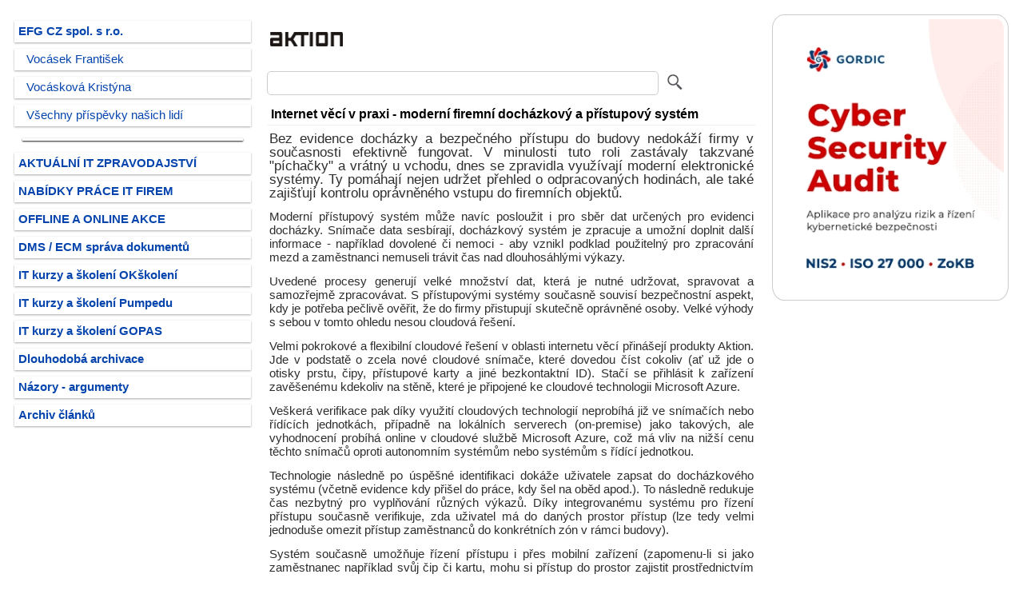

--- FILE ---
content_type: text/html
request_url: https://www.itpoint.cz/efg-cz/?i=firemni-dochazkovy-system-cloud-iot-11038
body_size: 15189
content:
<!DOCTYPE html>
<html lang="cs">
<head>
<meta charset="windows-1250">
<meta name="viewport" content="width=device-width, initial-scale=1.0"/>
<meta name="description" content="Identifikace do docházkového systému - evidence příchodu do práce, přestávky, oběd, verifikace zda uživatel má do daných prostor přístup"/>
<meta name="keywords" content="Azure, bezpečnost, cloud, docházka, IoT, Microsoft, server, snímač, telefon, verifikace, zaměstnanci, Jan Zolák"/>
<meta name="robots" content="index, follow">
<link rel="stylesheet" type="text/css" href="" media="screen, projection"/>
<link rel="shortcut icon" href="https://www.itpoint.cz/img/system/favicon.ico" type="image/x-icon">
<link rel="stylesheet" href="https://www.itpoint.cz/style/it-point.css" type="text/css"/>
<link rel="alternate" type="application/rss+xml" title="RSS pro aktuální články EFG CZ spol. s r.o." href="https://www.itpoint.cz/xml/clanky-firma/?i=25649876">
<title>Internet věcí v praxi moderní firemní docházkový a přístupový systém</title>
</head>
<body>
<div class="header"></div>
<div class="row">
<!-- LS -->
<div class="col-3 col-m-3 menu">
<ul><li id='nrm'><a href='https://www.itpoint.cz/efg-cz/' title='Firemní profil a články EFG CZ spol. s r.o.'>EFG CZ spol. s r.o.</a></li><li id='nrm-rok'><a href='https://www.itpoint.cz/lide/frantisek-vocasek/' title='František Vocásek - Obchodní ředitel společnosti EFG CZ - 3x citace'>Vocásek František</a></li><li id='nrm-rok'><a href='https://www.itpoint.cz/lide/kristyna-vocaskova/' title='Kristýna Vocásková - Manažerka marketingu společnosti EFG CZ - 1x citace'>Vocásková Kristýna</a></li><li id='nrm-rok'><a href='https://www.itpoint.cz/efg-cz/lide/' title='Všechny příspěvky odborníků EFG CZ spol. s r.o.'>Všechny příspěvky našich lidí</a></li></ul><ul><li id='oddel-menu'></li><li id='nrm'><a href='https://www.itpoint.cz/' title='Aktuální zpravodajství firem z IT a telekomunikací'>AKTUÁLNÍ IT ZPRAVODAJSTVÍ</a></li><li id='nrm'><a href='https://www.itpoint.cz/it-prace/' title='IT práce - kariéra'>NABÍDKY PRÁCE IT FIREM</a></li><li id='nrm'><a href='https://www.itpoint.cz/it-akce/' title='IT akce - offline + online webináře a konference'>OFFLINE A ONLINE AKCE</a></li><li id='nrm'><a href='https://www.itpoint.cz/dms-ecm-system/' title='DMS / ECM elektronická správa dokumentů'>DMS / ECM správa dokumentů</a></li><li id='nrm'><a href='https://www.itpoint.cz/okskoleni-it-kurzy/' title='IT vzdělávací kurzy a školení OKškolení'>IT kurzy a školení OKškolení</a></li><li id='nrm'><a href='https://www.itpoint.cz/pumpedu-it-kurzy/' title='IT vzdělávací kurzy a školení Pumpedu'>IT kurzy a školení Pumpedu</a></li><li id='nrm'><a href='https://www.itpoint.cz/pocitacove-kurzy/' title='IT vzdělávací kurzy a školení GOPAS'>IT kurzy a školení GOPAS</a></li><li id='nrm'><a href='https://www.itpoint.cz/dlouhodoba-archivace-elektronickych-dokumentu/' title='Názory, argumenty a vyjádření odborníků firem z oborů ICT'>Dlouhodobá archivace</a></li><li id='nrm'><a href='https://www.itpoint.cz/nazory-argumenty/' title='Názory, argumenty a vyjádření odborníků firem z oborů ICT'>Názory - argumenty</a></li><li id='nrm'><a href='https://www.itpoint.cz/archiv/' title='Archiv článků z roků 2007 - 2025'>Archiv článků</a></li></ul>
</div>
<!-- /LS -->
<!-- SS -->
<div id="11038" class="col-6 col-m-9">
<a rel="nofollow" href="https://www.itpoint.cz/efg-cz/" title="Firemní profil a články EFG CZ spol. s r.o."><img alt="logo EFG CZ spol. s r.o." src='https://www.itpoint.cz/img/logo/25649876.jpg'></a>
<form method="post" action="https://www.itpoint.cz/vyhledavani.asp">
<input class="fulltext-form" type="search" value="" name="q"/>
<input class="fulltext-submit" title="Vyhledávání v doméně efg.cz" type="image" src="https://www.itpoint.cz/img/system/lupa.jpg">
<input type="hidden" value="2" name="typfulltext"/>
<input type="hidden" value="efg.cz" name="site"/>
<input type="hidden" value="25649876" name="icofulltext"/>
<input type="hidden" value="" name="archivrokfulltext"/>
</form>
<div class="row"></div>
<h1 id="clanek-nadpis">Internet věcí v praxi - moderní firemní docházkový a přístupový systém</h1>
<p id="clanek-desc">Bez evidence docházky a bezpečného přístupu do budovy nedokáží firmy v současnosti efektivně fungovat. V minulosti tuto roli zastávaly takzvané "píchačky" a vrátný u vchodu, dnes se zpravidla využívají moderní elektronické systémy. Ty pomáhají nejen udržet přehled o odpracovaných hodinách, ale také zajišťují kontrolu oprávněného vstupu do firemních objektů.</p>
<!-- BEZ EXT. ODKAZU -->
<!-- CLANEK TEXT - 6fqkLz --><p>Moderní přístupový systém může navíc posloužit i pro sběr dat určených pro evidenci docházky. Snímače data sesbírají, docházkový systém je zpracuje a umožní doplnit další informace - například dovolené či nemoci - aby vznikl podklad použitelný pro zpracování mezd a zaměstnanci nemuseli trávit čas nad dlouhosáhlými výkazy.</p>
<p>Uvedené procesy generují velké množství dat, která je nutné udržovat, spravovat a samozřejmě zpracovávat. S přístupovými systémy současně souvisí bezpečnostní aspekt, kdy je potřeba pečlivě ověřit, že do firmy přistupují skutečně oprávněné osoby. Velké výhody s sebou v tomto ohledu nesou cloudová řešení.</p>
<p>Velmi pokrokové a flexibilní cloudové řešení v oblasti internetu věcí přinášejí produkty Aktion. Jde v podstatě o zcela nové cloudové snímače, které dovedou číst cokoliv (ať už jde o otisky prstu, čipy, přístupové karty a jiné bezkontaktní ID). Stačí se přihlásit k zařízení zavěšenému kdekoliv na stěně, které je připojené ke cloudové technologii Microsoft Azure.</p>
<p>Veškerá verifikace pak díky využití cloudových technologií neprobíhá již ve snímačích nebo řídících jednotkách, případně na lokálních serverech (on-premise) jako takových, ale vyhodnocení probíhá online v cloudové službě Microsoft Azure, což má vliv na nižší cenu těchto snímačů oproti autonomním systémům nebo systémům s řídící jednotkou.</p>
<p>Technologie následně po úspěšné identifikaci dokáže uživatele zapsat do docházkového systému (včetně evidence kdy přišel do práce, kdy šel na oběd apod.). To následně redukuje čas nezbytný pro vyplňování různých výkazů. Díky integrovanému systému pro řízení přístupu současně verifikuje, zda uživatel má do daných prostor přístup (lze tedy velmi jednoduše omezit přístup zaměstnanců do konkrétních zón v rámci budovy).</p>
<p>Systém současně umožňuje řízení přístupu i přes mobilní zařízení (zapomenu-li si jako zaměstnanec například svůj čip či kartu, mohu si přístup do prostor zajistit prostřednictvím běžných mobilních zařízení, jako je chytrý telefon, ve kterém mám nainstalovanou danou aplikaci, a přes kterou mohu svá přístupová práva verifikovat).</p>
<p>"On-premise řešení v oblasti elektronických systémů tak postupně nahrazují cloudová řešení a to především díky svým výhodám. Moderní cloudové docházkové a přístupové systémy oproti on-premise řešením zprovozníte u koncového zákazníka doslova bleskově, v případě, že je zákazník trochu technicky zdatný, zvládne si bez problému celý systém zprovoznit sám," říká <a title="Jan Zolák - Marketing manager společnosti EFG CZ" href="https://www.itpoint.cz/lide/jan-zolak/">Jan Zolák</a>, marketingový manažer společnosti EFG CZ spol. s r.o., která s cloudovými snímači Aktion přišla na tuzemský trh jako první.</p>
<p>Společnost EFG patří mezi přední české výrobce a dodavatele přístupových a docházkových systémů s více než dvacetiletou zkušeností se správou a instalací těchto řešení. Před dvěma lety přišlo EFG na český trh s cloudovým řešením Aktion CLOUD postaveným na platformě Microsoft Azure. Z náročného a komplexního systému tak vytvořili platformu v cloudu, kterou lze velmi rychle kdekoliv nasadit a okamžitě začít využívat.</p>
<p><u>Hlavní výhody:</u></p>
<ul type="circle"><li><b>Jednoduchá správa a nasazení</b> - Možnosti konfigurace docházkových a přístupových systémů jsou prakticky neomezené. Po připojení stačí provést prostřednictvím webového rozhraní základní nastavení. Díky tomu, že se o data stará cloudové řešení na platformě Microsoft Azure, se uživatel nemusí systému a jeho správě nijak věnovat. Instalaci, konfiguraci či průběžnou aktualizaci a zabezpečení systému i dat, to vše zařizuje dodavatel, v tomto případě společnost Microsoft.</li></ul>
<ul type="circle"><li><b>Jednoduchá instalace</b> - Obrovskou výhodou využití cloudových technologií je především rychlost instalace. V případě, že se například firma stěhuje do nových prostor, stačí pouze přestěhovat dané zařízení, přičemž veškeré konfigurace a nastavení zůstávají zachovány.</li></ul>
<ul type="circle"><li><b>Redukce nákladů</b> - Díky využití cloudových technologií se automaticky redukují veškeré náklady spojené s potřebou pořizovat, udržovat a spravovat servery (což znamená nejen finanční, ale také časovou optimalizaci). Jakákoliv údržba a zásahy na místě či inovace produktu se velmi jednoduše a rychle provedou v cloudu, a to bez nutnosti jakkoliv zatěžovat své zákazníky).</li></ul>
<ul type="circle"><li><b>Bezpečnost</b> - Bezpečnost dat v cloudu je naprostou prioritou, proto firma EFG vsadila na Microsoft Azure, jež jako zatím jediná cloudová platforma v České republice získala od regulačních úřadů Evropské unie potvrzení, že odpovídá vysokým evropským standardům na ochranu dat a zabezpečení soukromí.</li></ul>
<ul type="circle"><li><b>Flexibilita</b> - Ať už chtějí firmy využívat karty nebo různé jiné čipové metody, či třeba kontrolu prostřednictvím biometrických údajů, stačí jen vybrat patřičný modul, případně je různě kombinovat. Následně už se jen nastaví, jak se má systém chovat, jaké údaje má zpracovávat a uchovávat i v jaké podobě je předávat pro další zpracování.</li></ul>
<p><b>Případová studie zákazníka docházkového systému Aktion CLOUD</b></p>
<p>Příkladem jednoho ze zákazníků přístupového a docházkového systému je společnost Piklio. Stejně jako u nás zákazníci hledají pohodlné a rychlé vytištění fotografií a dalších tiskovin bez nutnosti instalace speciálního programu, tak my hledali pohodlné a rychlé řešení docházky.</p>
<p>Takové, které splní všechny naše požadavky, u kterého se nebudeme muset trápit s náročnou instalací, s pravidelnými aktualizacemi či konfigurací a udržováním vlastního serveru, popisuje výběr docházkového systému Ronnie Nilsson, marketingový ředitel společnosti Piklio.</p>
<!-- /CLANEK TEXT -->
<!-- STITKY -->
<div id='stitky'><b>Další články k tématům</b> - <a rel='nofollow' href='https://www.itpoint.cz/clanky/?i=Azure' title='Azure'>Azure</a> - <a rel='nofollow' href='https://www.itpoint.cz/clanky/?i=bezpe%E8nost' title='bezpečnost'>bezpečnost</a> - <a rel='nofollow' href='https://www.itpoint.cz/clanky/?i=cloud' title='cloud'>cloud</a> - <a rel='nofollow' href='https://www.itpoint.cz/clanky/?i=doch%E1zka' title='docházka'>docházka</a> - <a rel='nofollow' href='https://www.itpoint.cz/clanky/?i=IoT' title='IoT'>IoT</a> - <a rel='nofollow' href='https://www.itpoint.cz/clanky/?i=Microsoft' title='Microsoft'>Microsoft</a> - <a rel='nofollow' href='https://www.itpoint.cz/clanky/?i=server' title='server'>server</a> - <a rel='nofollow' href='https://www.itpoint.cz/clanky/?i=sn%EDma%E8' title='snímač'>snímač</a> - <a rel='nofollow' href='https://www.itpoint.cz/clanky/?i=telefon' title='telefon'>telefon</a> - <a rel='nofollow' href='https://www.itpoint.cz/clanky/?i=verifikace' title='verifikace'>verifikace</a> - <a rel='nofollow' href='https://www.itpoint.cz/clanky/?i=zam%ECstnanci' title='zaměstnanci'>zaměstnanci</a> - <a rel='nofollow' href='https://www.itpoint.cz/clanky/?i=Jan+Zol%E1k' title='Jan Zolák'>Jan Zolák</a></div>
<!-- /STITKY -->
<p>Článek EFG CZ spol. s r.o. ze dne pondělí 13.  června 2016</p>
<!-- CLANKY -->
<h3 id="clanky-dalsi">Další články od EFG CZ spol. s r.o.</h3>
<div id="dalsi-clanky">
<p id='dalsi-clanky'><a rel='nofollow' href='https://www.itpoint.cz/efg-cz/?i=dochazkove-pristupove-systemy-konference-11748' title='Trendy a novinky v oblasti docházkových a přístupových systémů - 170530'>Trendy a novinky v oblasti docházkových a přístupových systémů</a></p><p id='dalsi-clanky'><a rel='nofollow' href='https://www.itpoint.cz/efg-cz/?i=dochazkove-pristupove-systemy-praxe-instalace-vyuziti-11511' title='Docházkové a přístupové systémy v praxi - 170207'>Docházkové a přístupové systémy v praxi</a></p><p id='dalsi-clanky'><a rel='nofollow' href='https://www.itpoint.cz/efg-cz/?i=evidence-dochazky-deti-dotace-eu-11442' title='Elektronická evidence docházky dětí - 170109'>Elektronická evidence docházky dětí</a></p><p id='dalsi-clanky'><a rel='nofollow' href='https://www.itpoint.cz/efg-cz/?i=tablet-dochazkovy-terminal-male-firmy-11436' title='Tablet jako docházkový terminál - 170105'>Tablet jako docházkový terminál</a></p><p id='dalsi-clanky'><a rel='nofollow' href='https://www.itpoint.cz/efg-cz/?i=dochazkove-pristupove-systemy-cloud-11423' title='Evidence docházky v cloudu - 161223'>Evidence docházky v cloudu</a></p><p id='dalsi-clanky-sel'>Internet věcí v praxi - moderní firemní docházkový a přístupový systém</p><p id='dalsi-clanky'><a rel='nofollow' href='https://www.itpoint.cz/efg-cz/?i=dochazka-pristupovy-system-cloud-10485' title='Docházka a přístupový systém v cloudu - 151005'>Docházka a přístupový systém v cloudu</a></p><p id='dalsi-clanky'><a rel='nofollow' href='https://www.itpoint.cz/efg-cz/?i=aktion-eseries-nadcasovy-dochazkovy-pristupovy-system-10479' title='Aktion eSeries - nadčasový docházkový a přístupový systém - 151001'>Aktion eSeries - nadčasový docházkový a přístupový systém</a></p><p id='dalsi-clanky'><a rel='nofollow' href='https://www.itpoint.cz/efg-cz/?i=evidence-dochazky-v-cloudu-10462' title='Evidence docházky v cloudu - 150922'>Evidence docházky v cloudu</a></p><p id='dalsi-clanky'><a rel='nofollow' href='https://www.itpoint.cz/efg-cz/?i=dochazkovy-pristupovy-system-cloud-10282' title='Docházkový a přístupový systém v cloudu - 150619'>Docházkový a přístupový systém v cloudu</a></p><p id='dalsi-clanky'><a rel='nofollow' href='https://www.itpoint.cz/efg-cz/?i=konference-aktion-nova-technologicka-reseni-pristupovych-dochazkovych-systemu-10270' title='Nová technologická řešení přístupových a docházkových systémů - 150612'>Nová technologická řešení přístupových a docházkových systémů</a></p>
</div>
<!-- /CLANKY -->
</div>
<!-- /SS -->
<!-- PS -->
<div class="col-3 col-m-12">
<div class="aside"><a href='https://www.itpoint.cz/bnr/?r=652' rel='nofollow' title='Aplikace pro analýzu rizik a řízení kybernetické bezpečnosti' target='_blank'><img id='banner' border='0' src='https://www.itpoint.cz/img/bnr/gordic-47903783-652.jpg'></a></div>
</div>
<!-- /PS -->
</div>
<div class="footer">
<a href='https://www.itpoint.cz/xml/clanky-firma/?i=25649876' title='RSS feed pro aktuální IT články EFG CZ spol. s r.o.' target='_blank'>RSS feed: články EFG CZ spol. s r.o.</a> - <a href='https://x.com/itpoint/' title='ITPOINT.CZ na síti X' target='_blank'>Síť X</a> + <a href='https://linkedin.com/company/itpoint/' title='ITPOINT.CZ na LinkedIn' target='_blank'>LinkedIn</a> + <a href='https://share.google/kYI3XLkS2sN7bV3Qz' title='Firemní profil ITPOINT.CZ na Googlu' target='_blank'>Google</a> - Copyright &#0169; 2007 - 2026
</div>
</body>
</html>